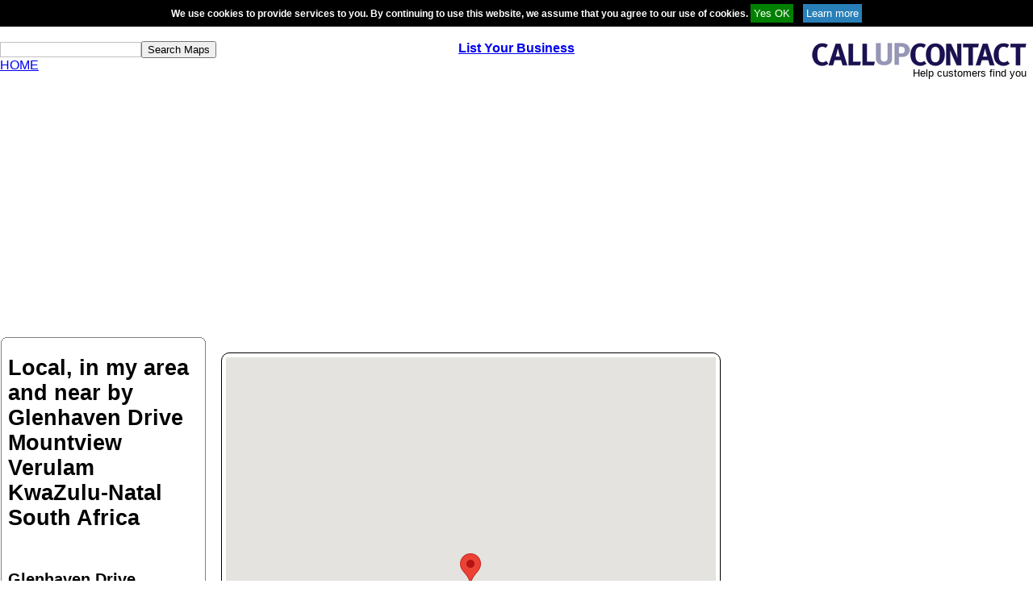

--- FILE ---
content_type: text/html; charset=UTF-8
request_url: https://www.callupcontact.com/Glenhaven-Drive-Mountview-KwaZulu-Natal-c123378.html
body_size: 5883
content:
<?xml version="1.0" encoding="UTF-8"?><!DOCTYPE html PUBLIC "-//W3C//DTD XHTML 1.0 Transitional//EN" "http://www.w3.org/TR/xhtml1/DTD/xhtml1-transitional.dtd">
<html xmlns="http://www.w3.org/1999/xhtml" xml:lang="en" lang="en">
<head>
<meta name="keywords" content="places of interest, close by, neighbourhood, nearby, close proximity, maps, geography, atlas, street maps, road maps, in my area,local, Glenhaven Drive, Mountview, Verulam, KwaZulu-Natal, South Africa" />
<link rel="shortcut icon" href="https://www.callupcontact.com/favicon.ico" />
<meta name="robots" content="noindex" />
<meta http-equiv="content-type" content="text/html; charset=UTF-8" />
		<title>Places close by Glenhaven Drive Mountview Verulam KwaZulu-Natal South Africa</title>
 <script src="https://maps.googleapis.com/maps/api/js?v=3.exp&amp;key=AIzaSyB5NuvF4JMk5iU6VxiYev0Lvt6HFAbHYSI" type="83295ef9a1f8756b55df7c02-text/javascript"></script>
 <script src="https://pagead2.googlesyndication.com/pagead/js/adsbygoogle.js" type="83295ef9a1f8756b55df7c02-text/javascript"></script>
 <meta name="viewport" content="initial-scale=1.0, user-scalable=no" />
<meta http-equiv="Content-Language" content="EN-ZA" />
<script type="83295ef9a1f8756b55df7c02-text/javascript">
 function trim(a) {
  return a.replace(/^\s*(\S*(\s+\S+)*)\s*$/, "$1");
};
      
      var abc = true;
      var map;
      var point;
      var marker;
      var center;
      var street;
      var country;
      var postal_code;
      var geocoder;
      var zoomkey;
      var marketlon;
      var marketlat;
      var addydir;
	  var i;
	  var marker1; 
	  var m = []; 
	  var build;
	  
	  var adUnit;
      
      var gdir;
      var addressMarker;
	  
	  
	  

	  function updateMarkerAddress(str) {
  document.getElementById('markerAddress').innerHTML = str;
}

var geocoder = new google.maps.Geocoder();

function geocodePosition(pos) {
  geocoder.geocode(
  {latLng: pos}, 
  function(responses) {
		if (responses && responses.length > 0) {
		  updateMarkerAddress(responses[0].formatted_address);
		} else {
		  updateMarkerAddress('Cannot determine address at this location.');
		}
  });
}

function updateMarkerPosition(center) {
  marketlon = center.lng().toFixed(5);
  marketlat = center.lat().toFixed(5);
       document.getElementById("lon").value=marketlon;
		document.getElementById("lat").value=marketlat;
}


		function initialize(lat,lon,zoomer) {

				center = new google.maps.LatLng(lat, lon);
				var myOptions = {
			  zoom: zoomer,
			  center: center,
			  mapTypeId: google.maps.MapTypeId.ROADMAP
			};
			map = new google.maps.Map(document.getElementById("map"),myOptions);

			marker = new google.maps.Marker({
			  map:map,
			  draggable:true,
			  animation: google.maps.Animation.DROP,
			  position: center
			});
			
			
 google.maps.event.addListener(marker, 'dragstart', function() {
			updateMarkerAddress('Dragging...');
		  });
		  
		  google.maps.event.addListener(marker, 'drag', function() {
			updateMarkerPosition(marker.getPosition());
		  });
		  
		  google.maps.event.addListener(marker, 'dragend', function() {
			geocodePosition(marker.getPosition());
			s(true);
		  });
		  
		 
		}
			 
			  // Update current position info.
  
// Add dragging event listeners.
		 
     ////////////////////////////////////////////////////////////////////////////////////////////
			
	function geo(){
	showAddress(document.getElementById("geosearch").value, 15);
	}
	
	//geocoding
  		function showAddress(address, zoomer) {
       geocoder.geocode( { 'address': address}, function(results, status) {
      if (status == google.maps.GeocoderStatus.OK) {
        map.setCenter(results[0].geometry.location);
        marker.setPosition(results[0].geometry.location);
		updateMarkerPosition(results[0].geometry.location);
		geocodePosition(results[0].geometry.location);
        //map.setZoom(zoomer);
		s(true);
      } else {
        alert("Error: " + status);
      }
    });
		}
		

function s(a){

if(a){
			var Parent = document.getElementById("near123");
while(Parent.hasChildNodes())
{
   Parent.removeChild(Parent.firstChild);
}
var ajaxRequest;  
try{
ajaxRequest = new XMLHttpRequest();
} catch (e){
try{
ajaxRequest = new ActiveXObject("Msxml2.XMLHTTP");
} catch (e) {
try{
ajaxRequest = new ActiveXObject("Microsoft.XMLHTTP");
} catch (e){
return false;
}
}
}
latsend=document.getElementById("lat").value;
lonsend=document.getElementById("lon").value;
var params = "lat=" + latsend + "&lon=" + lonsend;

ajaxRequest.open("POST", "atlas/geo_nearby.php", true);
ajaxRequest.setRequestHeader('Content-Type', 'application/x-www-form-urlencoded');
ajaxRequest.setRequestHeader("Content-length", params.length);
ajaxRequest.setRequestHeader("Connection", "close");

	ajaxRequest.onreadystatechange = function(){
		if(ajaxRequest.readyState == 4 && ajaxRequest.status==200){
			

	if(m){
    for( var i = 0; i < m.length; i++ ){

    m[i].setMap(null);
    }   
    m.length = 0;
	}
			
	var infowindow = new google.maps.InfoWindow();
	
			var i = 0;
		 var r = eval('(' + ajaxRequest.responseText + ')');
		 var u = r['a']['u'];
		 var key;
		 map.setCenter(marker.getPosition()); map.setZoom(r['a']['zoo']);
		  for (var j = 0; j < r['a']['n']; j++) {
			  key=j; 
			 if(key!='a'){
				 i++;
 var let = String.fromCharCode(64+i);
 
 colormark = "https://www.callupcontact.com/static/images/map/marker_purple" + let + ".png";
 if(r[key]['dist']<=15){colormark = "https://www.callupcontact.com/static/images/map/marker_purple" + let + ".png";}
 if(r[key]['dist']<=7){colormark = "https://www.callupcontact.com/static/images/map/marker_orange" + let + ".png";}
 if(r[key]['dist']<=5){colormark = "https://www.callupcontact.com/static/images/map/marker_yellow" + let + ".png";}
  if(r[key]['dist']<=3){colormark = "https://www.callupcontact.com/static/images/map/marker_green" + let + ".png";}
 if(r[key]['dist']<=1){colormark = "https://www.callupcontact.com/static/images/map/marker_black" + let + ".png";}

var image = new google.maps.MarkerImage(colormark,
new google.maps.Size(32, 32),
new google.maps.Point(0,0),
new google.maps.Point(15, 32));
              
      marker1 = new google.maps.Marker({
        position: new google.maps.LatLng(r[key]['lat'], r[key]['lon']),
        map: map,
        icon: image,
		title: r[key]['n']
		});
		m.push(marker1); 
		
		var newRow = document.getElementById("near123").insertRow(-1);
		var oCell = newRow.insertCell(-1);
		oCell.innerHTML = '<img src="' + colormark + '" align="top" />';
		var oCell = newRow.insertCell(-1);
		oCell.innerHTML = '<a href="'+ r[key]['w']  +'">'+ r[key]['n'] +'</a><br />'+ r[key]['desc'] +'<br />';
		var oCell = newRow.insertCell(-1);
		oCell.innerHTML = '<b>' + r[key]['dist'] + u + '</b>';
		
google.maps.event.addListener(marker1, 'click', (function(marker1, key) {
	return function() {
	infowindow.setContent('<div style="margin:0; width:250px; max-height:120px;"><h3><a href="'+ r[key]['w']  +'">'+r[key]['n']+'</a>&nbsp;&nbsp;'+ r[key]['dist'] + u+'</h3><br />'+ r[key]['desc'] +'</div>');
    infowindow.open(map, marker1);
	}})(marker1, key));
			 }

		 }
		 
		}
		
	} //end
ajaxRequest.send(params);
}
else
{
	if(m){
    for( var i = 0; i < m.length; i++ ){m[i].setMap(null); }   
    m.length = 0;
	}
			
	var infowindow = new google.maps.InfoWindow();
	
			var i = 0;
		 var r = eval(({"a":{"u":"km","zoo":15,"n":0}}));
		 var u = r['a']['u'];
		 var key;
		 map.setCenter(marker.getPosition()); map.setZoom(r['a']['zoo']);
		  for (var j = 1; j < r['a']['n']; j++) {
			  key=j; 
			 if(key!='a'){
				 i++;
 var let = String.fromCharCode(64+i);
 
 colormark = "https://www.callupcontact.com/static/images/map/marker_purple" + let + ".png";
 if(r[key]['dist']<=15){colormark = "https://www.callupcontact.com/static/images/map/marker_purple" + let + ".png";}
 if(r[key]['dist']<=7){colormark = "https://www.callupcontact.com/static/images/map/marker_orange" + let + ".png";}
 if(r[key]['dist']<=5){colormark = "https://www.callupcontact.com/static/images/map/marker_yellow" + let + ".png";}
  if(r[key]['dist']<=3){colormark = "https://www.callupcontact.com/static/images/map/marker_green" + let + ".png";}
 if(r[key]['dist']<=1){colormark = "https://www.callupcontact.com/static/images/map/marker_black" + let + ".png";}

var image = new google.maps.MarkerImage(colormark,
new google.maps.Size(32, 32),
new google.maps.Point(0,0),
new google.maps.Point(15, 32));
              
      marker1 = new google.maps.Marker({
        position: new google.maps.LatLng(r[key]['lat'], r[key]['lon']),
        map: map,
        icon: image,
		title: r[key]['n']
		});
		m.push(marker1); 
		
google.maps.event.addListener(marker1, 'click', (function(marker1, key) {
	return function() {
	infowindow.setContent('<div style="margin:0; width:250px; max-height:120px;"><h3><a href="'+ r[key]['w']  +'">'+r[key]['n']+'</a>&nbsp;&nbsp;'+ r[key]['dist'] + u+'</h3><br />'+ r[key]['desc'] +'</div>');
    infowindow.open(map, marker1);
	}})(marker1, key));
			 }

		 }
		 
		}

}
	
function onEnter(e)
{
    var intKey = (window.Event) ? e.which : e.keyCode;
    if (intKey == 13) { //enter key
        geo();
        return false;
    }
    return true;
}


function onEnter2(e)
{
    var intKey = (window.Event) ? e.which : e.keyCode;
    if (intKey == 13) { //enter key
        onewaydirunfold();
        return false;
    }
    return true;
}

</script>
<style type="text/css">
body {
    color: black;
    font-family: Arial;
    font-weight: normal;
    text-align: center;
	margin:0px;
	width:100%;
}
.content_right{ float:left; text-align:left; width:79%; margin-left:1%;}
.clear{ clear:both;}
.cookie{
	padding:4px; background-color:#656565; border:1px solid black; font-size:12px; color:white; font-weight:bold; z-index:100; position: relative;
}
.top_left{
	width:30%;	float:left;	text-align:left;
}
.top_middle{
	width:40%;	float:left;	text-align:center;
}
.top_right{
	float:right;	text-align:center;
}

.top_add{
	width:100%;
	text-align:center;
	margin:auto;
	margin-top:50px;
}
/* .adsbygoogle{
	display:inline-block;width:60%;height:90px;
	border-radius:10px;
} */





.left_content{
	width:20%;	float:left;	text-align:left;
}

.rnd_container {background: #FFFFFF; margin:1px; 
/*width:300px;*/ /*tds:mri*/
}
    
    .rnd_top, .rnd_bottom {display:block; background:#FFFFFF; font-size:1px;}
    .rnd_b1, .rnd_b2, .rnd_b3, .rnd_b4 {display:block; overflow:hidden;}
    .rnd_b1, .rnd_b2, .rnd_b3 {height:1px;}
    .rnd_b2, .rnd_b3, .rnd_b4 {background:#FFFFFF; border-left:1px solid #808080; border-right:1px solid #808080;}
    .rnd_b1 {margin:0 5px; background:#808080;}
    .rnd_b2 {margin:0 3px; border-width:0 2px;}
    .rnd_b3 {margin:0 2px;}
    .rnd_b4 {height:2px; margin:0 1px;}
    
    .rnd_content {
		display:block;
		font-size: 10pt;
		text-align: left; 
		border:0 solid #808080;
		border-width:0 1px;
		padding: 1px;
		background:#FFFFFF;
		color:#000000;
	}

.mid_content{
	width:60%;
	border:1px solid #000;
	padding:5px;
	border-radius: 10px;
	float:left;
	margin-left:5px;
	margin-right: 30px;
	margin-bottom:5px;
	margin-top:20px;
}


.middle_right_ad{
/*float:left;
*/
display:inline-block;width:30%;
}
.adsbygoogle_middle_right{	
	display:inline-block;width:15%;height:600px;
	border-radius:10px;
}


.left_part_bottom {
    height: auto !important;
}
/*.rnd_content2{ display:none;}*/

@media all and (max-width: 1100px) {
.top_middle{
	width:30%;		
}

/*.left_content{
	width:70%;
}

.mid_content{
	width:95%;
	margin-top:5px;
}
*/
.rnd_content {
    padding: 0 4px!important;
}

#near123 tr td:nth-child(2) {
    font-size: 9pt !important;
}
#near123 b {
    font-size: 14px !important;
}
.left_part_bottom{}

}

@media all and (max-width: 1000px) {
#near123 tr td {
    display: block;
}

}

@media all and (max-width: 850px) {

.top_left{
	width:50%;	
}

.top_middle{
	width:50%;
	text-align:right;	
}

.top_right{
	/*width:100%;	*/
	/*float:left;
	text-align:center;*/
	clear:both;
}

.top_add{
	margin-top:100px;
}

.left_content{
	/*width:70%;*/
}

.adsbygoogle_middle_right{		
	/*width:25%;*/
}
.rnd_content h1 {
    font-size: 16px;
}
.rnd_content h2 {
    font-size: 16px;
}

}

/* -------- tablet ---------- */
@media all and (max-width: 800px) {

.left_content{ width:100%;}
.rnd_content2{ height:400px !important; display:block;}
#near123 tr td {
    display: table-cell;
}
#near123 {
    width: 100%;
}
.rnd_content h1 {
   /* font-size: 16px;*/
    text-align: center;
}
.rnd_content h2{ text-align:center;}
.rnd_container_margin{ margin:10px 0;}
.content_right{ width:100%; margin-left:0;}
.adsbygoogle{ width:100% !important; margin:auto;}
.footer_table{ width:100%;}
.footer_table td {
    display: block;
    margin-top: 10px;
    text-align: center !important;
    width: 100% !important;
}
.map_lookup{ text-align:center;}

.cookie{ padding:10px; border-radius:5px;}
.left_content_mobile_view{ display:block;}

.middle_right_ad{
/*float:left;
*/
display:inline-block;width:100%;margin-bottom:20px;
}
.mid_content{ width:98%; margin:0;}

}

@media all and (max-width: 740px) {
/*.adsbygoogle_middle_right{ height:500px;}
*/#map {
    height: 500px !important;
}
}

@media all and (max-width: 700px) {
/*.adsbygoogle_middle_right{ height:400px;}
*/#map {
    height: 400px !important;
}
}

@media all and (max-width: 650px) {
/*.adsbygoogle_middle_right{ height:320px;}*/
#map {
    height: 350px !important;
}
}

@media all and (max-width: 600px) {
/*.adsbygoogle_middle_right{ height:320px;}*/
#map {
    height: 320px !important;
}
}

@media all and (max-width: 560px) {
/*.mid_content{ width:70%; margin-left:0;}*/
/*.adsbygoogle_middle_right{ width:25%;}*/

/*.adsbygoogle_middle_right{ height:300px;}*/
#map {
    height: 300px !important;
}


}

@media all and (max-width: 450px) {
<!--.adsbygoogle_middle_right{ height:280px;}-->
#map {
    height: 280px !important;
}

}

@media all and (max-width: 400px) {

.left_content{
	width:100%;
}

.adsbygoogle_middle_right{		
/*	width:40%;
	margin-top:10px;*/
}
/*.adsbygoogle_middle_right{ width:23%;}

*/}
</style>
</head>

<body>
<div id="cookie" style="padding:4px 0; background-color:black; border-top:1px solid black; border-bottom:1px solid black; width:100%; font-size:12px; color:white; font-weight:bold; z-index:100; position: relative; text-align:center;">We use cookies to provide services to you. By continuing to use this website, we assume that you agree to our use of cookies. 
  <input style="background:green; color:white;cursor: pointer;border: 0; padding:4px;" type="button" value="Yes OK" onclick="if (!window.__cfRLUnblockHandlers) return false; s('Agreed');" data-cf-modified-83295ef9a1f8756b55df7c02-="" />&nbsp;&nbsp;&nbsp;&nbsp;<a href="https://www.callupcontact.com/documents/cookie.php" rel="nofollow" target="_blank"><input type="button" style="background:#2980b9; color:white;cursor: pointer;border: 0;padding:4px;" value="Learn more" /></a></div>
<script type="83295ef9a1f8756b55df7c02-text/javascript">
function s(c){
var ajaxRequest;  
try{
ajaxRequest = new XMLHttpRequest();
} catch (e){
try{
ajaxRequest = new ActiveXObject("Msxml2.XMLHTTP");
} catch (e) {
try{
ajaxRequest = new ActiveXObject("Microsoft.XMLHTTP");
} catch (e){
return false;
}
}
}

var params="d=1";
if(c=="Agreed"){
var params = "c=Agreed";

}

ajaxRequest.open("POST", "https://www.callupcontact.com/active/routines/cookieheader_back.php", true);
ajaxRequest.setRequestHeader('Content-Type', 'application/x-www-form-urlencoded');

	ajaxRequest.onreadystatechange = function(){
		if(ajaxRequest.readyState == 4){if(ajaxRequest.responseText=="Agreed"){
			var elem = document.getElementById("cookie");
			elem.parentNode.removeChild(elem);
			}}
		
	}
ajaxRequest.send(params);
}
</script>
  
  <br />
  <div class="top_row">
  <div class="top_left">
  <div class="search_box"><input style="border:1px solid silver;" id="geosearch" type="text" name="geosearch" onkeypress="if (!window.__cfRLUnblockHandlers) return false; return onEnter(event)" size="" data-cf-modified-83295ef9a1f8756b55df7c02-="" /><button id="geo1" type="button" onclick="if (!window.__cfRLUnblockHandlers) return false; geo()" data-cf-modified-83295ef9a1f8756b55df7c02-="">Search Maps</button></div>
  
  <a href="https://www.callupcontact.com/">HOME</a>
  </div>
  
  <div class="top_middle">
  <a href="https://www.callupcontact.com/active/register/register.php" onclick="if (!window.__cfRLUnblockHandlers) return false; analytics.track('Header link', {
  category: 'signup',
  label: 'click',
  value: 7});" data-cf-modified-83295ef9a1f8756b55df7c02-=""><b>List Your Business</b></a>  </div>
  
  <div class="top_right">
  
			<table style="width: 1px;" border="0" cellspacing="0" cellpadding="0">
				<tr><td>
				<a href="https://www.callupcontact.com/"><img border="0" src="https://www.callupcontact.com/static//smallcallupcontact2.png" alt="CallUpContact - The Next Best Online Phonebook &amp; Directory"/></a></td></tr>
				<tr><td align="right"><font size="2">Help&nbsp;customers&nbsp;find&nbsp;you&nbsp;&nbsp;</font></td></tr></table>
		
  </div>
  </div>
  <br />  

  <div class="top_add">
<!-- Responsive Atlas -->
<ins class="adsbygoogle"
     style="display:block"
     data-ad-client="ca-pub-3816855804979465"
     data-ad-slot="5470519435"
     data-ad-format="auto"></ins>
<script type="83295ef9a1f8756b55df7c02-text/javascript">
(adsbygoogle = window.adsbygoogle || []).push({});
</script>
  </div>
  
  <br />
  
  <div class="left_content_desktop_view left_content">
  
		  
		<div class="rnd_container" >
		<b class="rnd_top"><b class="rnd_b1"></b><b class="rnd_b2"></b>
		<b class="rnd_b3"></b><b class="rnd_b4"></b></b>
		<div class="rnd_content2 rnd_content" style="padding: 0 8px; margin 0; height:1200px; overflow: auto;">	
		
		<h1>Local, in my area and near by  Glenhaven Drive Mountview Verulam KwaZulu-Natal South Africa</h1>									 
		<div>
		<br />
			<h2>Glenhaven Drive<br />Mountview<br />Verulam<br />KwaZulu-Natal<br />South Africa</h2>		</div>
		
		<br />
		<a href="https://www.callupcontact.com/active/register/register.php"><div align="center" style="padding:10px; border: 2px solid #ff4e00; background-color: white;    	border-radius:5px;"><b>It is free, list your organisation here</b></div></a>
        <br />
		<p>
		<table id="near123" border="0" cellpadding="2" cellspacing="0">
						<tr><td>No near by places found. <br />Be the first to add your organisation here</td><td></td><td><br /></td></tr>
					</table>
		
		<br />
		Glenhaven Drive<br />Mountview<br />Verulam<br />KwaZulu-Natal<br />eThekwini Metropolitan Municipality<br />South Africa</p>
		</div>						
		<b class="rnd_bottom"><b class="rnd_b4"></b><b class="rnd_b3"></b>
		<b class="rnd_b2"></b><b class="rnd_b1"></b></b>
		</div>	
		
		<div class="rnd_container_margin rnd_container" >
		<b class="rnd_top"><b class="rnd_b1"></b><b class="rnd_b2"></b>
		<b class="rnd_b3"></b><b class="rnd_b4"></b></b>
		<div class="left_part_bottom rnd_content" style="padding: 0 8px; margin 0;height:30px;">
		
		<table class="" style="width:98%; " border="0" cellpadding="0" cellspacing="2"><tr>
		<td></td>
		<td><div align="left">Longitude:<input type="text" style="border:1px solid silver;" onchange="if (!window.__cfRLUnblockHandlers) return false; coordspecific(document.getElementById('lon').value,document.getElementById('lat').value)" id="lon" name="lon" size="5" value="31.0389" data-cf-modified-83295ef9a1f8756b55df7c02-="" /> Latitude:<input type="text" style="border:1px solid silver;" onchange="if (!window.__cfRLUnblockHandlers) return false; coordspecific(document.getElementById('lon').value,document.getElementById('lat').value)" id="lat" name="lat" size="5" value="-29.6497" data-cf-modified-83295ef9a1f8756b55df7c02-="" /></div></td>
		</tr></table>
		
		</div>						
		<b class="rnd_bottom"><b class="rnd_b4"></b><b class="rnd_b3"></b>
		<b class="rnd_b2"></b><b class="rnd_b1"></b></b>
		</div>														
														

  </div>
  
  
  <div class="content_right">
  
  <div class="mid_content">
		
		
										
		
		
		<div id="map" style="width: 100%; height: 600px"></div>
		
								
		
		
		
				<script type="83295ef9a1f8756b55df7c02-text/javascript">
		function updatemap(){
			initialize(-29.649691,31.038855,16);
			
					s(false);			
		}
		google.maps.event.addDomListener(window, 'load', updatemap());
		</script>
  </div>
  
  
  <div class="middle_right_ad">
     <div style='height:100px; width:300px; margin-top:10px; margin-bottom:10px;'>
	 <!-- own advert -->
</div>
<!-- Responsive Atlas -->
<ins class="adsbygoogle"
     style="display:block"
     data-ad-client="ca-pub-3816855804979465"
     data-ad-slot="5470519435"
     data-ad-format="auto"></ins>
<script type="83295ef9a1f8756b55df7c02-text/javascript">
(adsbygoogle = window.adsbygoogle || []).push({});
</script>
<br />
<!-- Responsive Atlas -->
<ins class="adsbygoogle"
     style="display:block"
     data-ad-client="ca-pub-3816855804979465"
     data-ad-slot="5470519435"
     data-ad-format="auto"></ins>
<script type="83295ef9a1f8756b55df7c02-text/javascript">
(adsbygoogle = window.adsbygoogle || []).push({});
</script>
  	</div>
    
<div class="bottom_ad">

</div>
<br />
<div class="clear"></div>
<div class="clear"></div>
<div class="map_lookup_desktop_view map_lookup">
    Map lookup: <span id="markerAddress"></span><br />
    		
  </div>  
  </div>

 
  </div>
 0.0009<br />0.0028<br />A  
<script src="/cdn-cgi/scripts/7d0fa10a/cloudflare-static/rocket-loader.min.js" data-cf-settings="83295ef9a1f8756b55df7c02-|49" defer></script><script defer src="https://static.cloudflareinsights.com/beacon.min.js/vcd15cbe7772f49c399c6a5babf22c1241717689176015" integrity="sha512-ZpsOmlRQV6y907TI0dKBHq9Md29nnaEIPlkf84rnaERnq6zvWvPUqr2ft8M1aS28oN72PdrCzSjY4U6VaAw1EQ==" data-cf-beacon='{"version":"2024.11.0","token":"ca3597b08863455f868f6d6e74060793","r":1,"server_timing":{"name":{"cfCacheStatus":true,"cfEdge":true,"cfExtPri":true,"cfL4":true,"cfOrigin":true,"cfSpeedBrain":true},"location_startswith":null}}' crossorigin="anonymous"></script>
</body>
</html>


--- FILE ---
content_type: text/html; charset=utf-8
request_url: https://www.google.com/recaptcha/api2/aframe
body_size: 269
content:
<!DOCTYPE HTML><html><head><meta http-equiv="content-type" content="text/html; charset=UTF-8"></head><body><script nonce="oFqG1nRFl5BzZzbxzPLJCg">/** Anti-fraud and anti-abuse applications only. See google.com/recaptcha */ try{var clients={'sodar':'https://pagead2.googlesyndication.com/pagead/sodar?'};window.addEventListener("message",function(a){try{if(a.source===window.parent){var b=JSON.parse(a.data);var c=clients[b['id']];if(c){var d=document.createElement('img');d.src=c+b['params']+'&rc='+(localStorage.getItem("rc::a")?sessionStorage.getItem("rc::b"):"");window.document.body.appendChild(d);sessionStorage.setItem("rc::e",parseInt(sessionStorage.getItem("rc::e")||0)+1);localStorage.setItem("rc::h",'1768981518916');}}}catch(b){}});window.parent.postMessage("_grecaptcha_ready", "*");}catch(b){}</script></body></html>